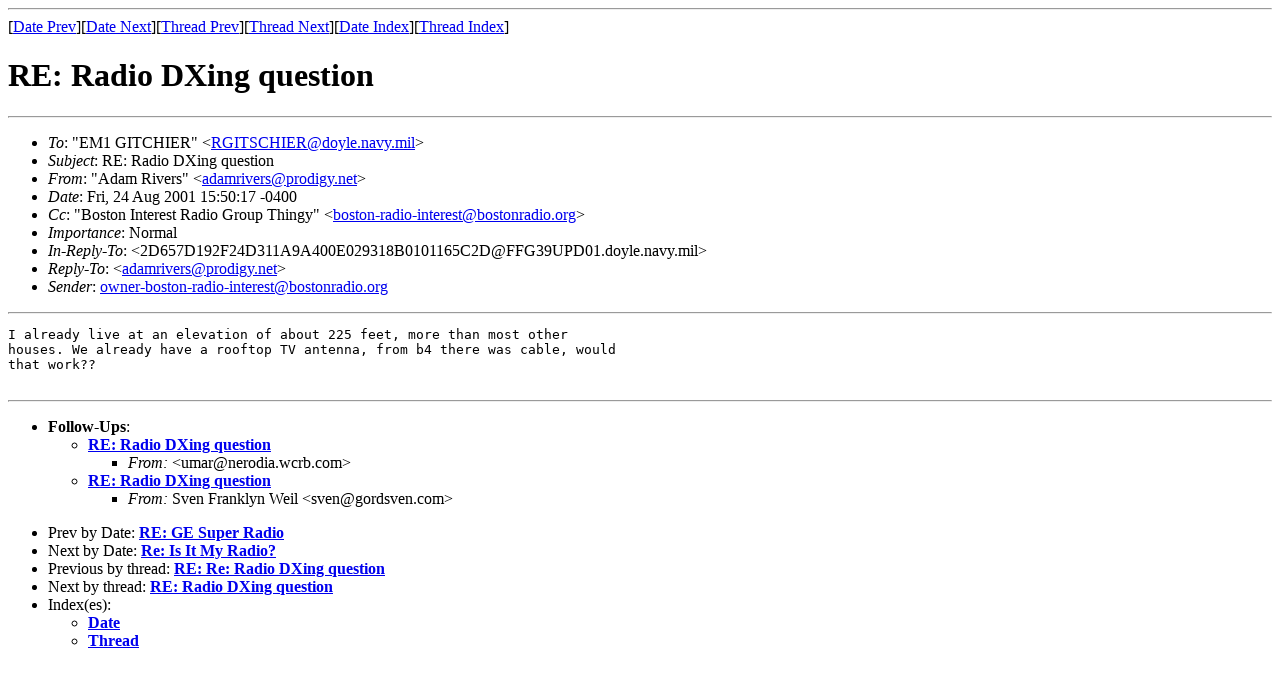

--- FILE ---
content_type: text/html
request_url: https://lists.bostonradio.org/bri/v04/msg07176.html
body_size: 1240
content:
<!-- MHonArc v2.5.2 -->
<!--X-Subject: RE: Radio DXing question -->
<!--X-From-R13: "Oqnz Dviref" <nqnzevirefNcebqvtl.arg> -->
<!--X-Date: Fri, 24 Aug 2001 15:49:45 &#45;0400 (EDT)(envelope&#45;from owner&#45;boston&#45;radio&#45;interest@bostonradio.org) -->
<!--X-Message-Id: LPBBKDJNKFELLECCJMNBGEAICEAA.adamrivers@prodigy.net -->
<!--X-Content-Type: text/plain -->
<!--X-Reference: 2D657D192F24D311A9A400E029318B0101165C2D@FFG39UPD01.doyle.navy.mil -->
<!--X-Head-End-->
<!doctype html public "-//W3C//DTD HTML//EN">
<html>
<head>
<title>RE: Radio DXing question</title>
<link rev="made" href="mailto:adamrivers@prodigy.net">
</head>
<body>
<!--X-Body-Begin-->
<!--X-User-Header-->
<!--X-User-Header-End-->
<!--X-TopPNI-->
<hr>
[<a href="msg07175.html">Date Prev</a>][<a href="msg07177.html">Date Next</a>][<a href="msg07152.html">Thread Prev</a>][<a href="msg07179.html">Thread Next</a>][<a href="mail25.html#07176">Date Index</a>][<a href="thrd49.html#07176">Thread Index</a>]
<!--X-TopPNI-End-->
<!--X-MsgBody-->
<!--X-Subject-Header-Begin-->
<h1>RE: Radio DXing question</h1>
<hr>
<!--X-Subject-Header-End-->
<!--X-Head-of-Message-->
<UL>
<LI><em>To</em>: "EM1 GITCHIER" &lt;<A HREF="mailto:RGITSCHIER@doyle.navy.mil">RGITSCHIER@doyle.navy.mil</A>&gt;</LI>
<LI><em>Subject</em>: RE: Radio DXing question </LI>
<LI><em>From</em>: "Adam Rivers" &lt;<A HREF="mailto:adamrivers@prodigy.net">adamrivers@prodigy.net</A>&gt;</LI>
<LI><em>Date</em>: Fri, 24 Aug 2001 15:50:17 -0400</LI>
<LI><em>Cc</em>: "Boston Interest Radio Group Thingy" &lt;<A HREF="mailto:boston-radio-interest@bostonradio.org">boston-radio-interest@bostonradio.org</A>&gt;</LI>
<LI><em>Importance</em>: Normal</LI>
<LI><em>In-Reply-To</em>: &lt;2D657D192F24D311A9A400E029318B0101165C2D@FFG39UPD01.doyle.navy.mil&gt;</LI>
<LI><em>Reply-To</em>: &lt;<A HREF="mailto:adamrivers@prodigy.net">adamrivers@prodigy.net</A>&gt;</LI>
<LI><em>Sender</em>: <A HREF="mailto:owner-boston-radio-interest@bostonradio.org">owner-boston-radio-interest@bostonradio.org</A></LI>
</UL>
<!--X-Head-of-Message-End-->
<!--X-Head-Body-Sep-Begin-->
<hr>
<!--X-Head-Body-Sep-End-->
<!--X-Body-of-Message-->
<PRE>
I already live at an elevation of about 225 feet, more than most other
houses. We already have a rooftop TV antenna, from b4 there was cable, would
that work??

</PRE>

<!--X-Body-of-Message-End-->
<!--X-MsgBody-End-->
<!--X-Follow-Ups-->
<hr>
<ul><li><strong>Follow-Ups</strong>:
<ul>
<li><strong><a name="07182" href="msg07182.html">RE: Radio DXing question</a></strong>
<ul><li><em>From:</em> &lt;umar@nerodia.wcrb.com&gt;</li></ul></li>
<li><strong><a name="07179" href="msg07179.html">RE: Radio DXing question</a></strong>
<ul><li><em>From:</em> Sven Franklyn Weil &lt;sven@gordsven.com&gt;</li></ul></li>
</ul></li></ul>
<!--X-Follow-Ups-End-->
<!--X-References-->
<!--X-References-End-->
<!--X-BotPNI-->
<ul>
<li>Prev by Date:
<strong><a href="msg07175.html">RE: GE Super Radio</a></strong>
</li>
<li>Next by Date:
<strong><a href="msg07177.html">Re: Is It My Radio?</a></strong>
</li>
<li>Previous by thread:
<strong><a href="msg07152.html">RE: Re: Radio DXing question</a></strong>
</li>
<li>Next by thread:
<strong><a href="msg07179.html">RE: Radio DXing question</a></strong>
</li>
<li>Index(es):
<ul>
<li><a href="mail25.html#07176"><strong>Date</strong></a></li>
<li><a href="thrd49.html#07176"><strong>Thread</strong></a></li>
</ul>
</li>
</ul>

<!--X-BotPNI-End-->
<!--X-User-Footer-->
<!--X-User-Footer-End-->
</body>
</html>
